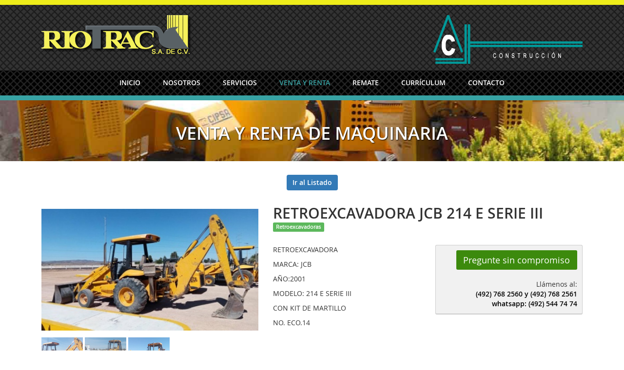

--- FILE ---
content_type: text/html; charset=UTF-8
request_url: https://riotrac.com/venta-y-renta/retroexcavadoras/retroexcavadora-jcb-214-e-serie-iii
body_size: 3202
content:
<!DOCTYPE html>
<html lang="es">
<head>
    <meta charset="utf-8">
    <base href="https://riotrac.com/">
    <link rel="canonical" href="https://riotrac.com/venta-y-renta/retroexcavadoras/retroexcavadora-jcb-214-e-serie-iii" />
    <meta http-equiv="X-UA-Compatible" content="IE=edge">
    <meta name="viewport" content="width=device-width, initial-scale=1">

    <meta property="og:site_name"   content="RIOTRAC" />
    <meta property="og:url"                content="https://riotrac.com/venta-y-renta/retroexcavadoras/retroexcavadora-jcb-214-e-serie-iii" />
    <meta property="og:type"               content="website" />
    <meta property="og:title"              content="RETROEXCAVADORA  JCB 214 E SERIE III, Retroexcavadoras, Venta y Renta de Maquinaria - Riotrac SA de CV" />
    <meta property="og:description"        content="" />
    <meta property="og:image"              content="https://riotrac.com/upload/productos/productos/m_2017120715281146-24852338_927792660705968_733927146792045320_n.jpg" />
    <meta property="og:image:width" content="200" />
    <meta property="og:image:height" content="200" />
    
    <link href="https://riotrac.com/upload/productos/productos/m_2017120715281146-24852338_927792660705968_733927146792045320_n.jpg" rel="image_src" />
    
    <title>RETROEXCAVADORA  JCB 214 E SERIE III, Retroexcavadoras, Venta y Renta de Maquinaria - Riotrac SA de CV</title>
    <meta name="description" content=""/>
    <meta name="keywords" content="riotrac, zacatecas, renta de maquinaria en zacatecas, venta de maquinaría en zacatecas, venta de asfalto, asfalto en zacatecas, producción de asfalto en zacatecas, construcción en zacatecas, maquinaria JCB, maquinaria pesada, equipo ligero de construcción, camiones de volteo, retroexcavadoras, remolques, tractocamiones, pipas, petrolizadoras, barredoras, compactadores, pata de cabra, cargadores frontales, minicargadores, excavadoras, martillos hidráulicos, tractor topador frontal, bulldozer, compactadores lisos, vibrocompactadores, compactadores neumáticos, pavimentadoras, motoniveladoras y planta de asfalto, llantas para maquinaria pesada, llantas para maquinaria ligera, urbanización, fraccionamientos, remodelación, edificaciones, edificación, caminos, pavimentaciones, movimiento de tierra, emulsiones, carreteras, retroexcavadoras, motoconformadoras, cargadores, excavadoras, refacciones para equipos pesados, refacciones para equipos ligeros, pipas de agua, colocación de asfalto, traslado de maquinaria, revolvedora, petrolizadora, neumaticos, "/>
    <meta name="author" content="RIOTRAC"/>

    <!-- loading -->
    <link rel="stylesheet" href="assets/css/web/web_loading.css">

    <!-- favicon -->
    <link rel="icon" href="assets/images/favicon.ico">
    <!-- bootstrap css -->
    <link href="assets/bootstrap-3.3.5-dist/css/bootstrap.min.css" rel="stylesheet">
    
    
	<!-- FancyBox 3.0 -->
	<link rel="stylesheet" href="assets/fancybox-3.1.28/jquery.fancybox.min.css" type="text/css" media="screen" />
    <link rel="stylesheet" href="assets/css/web/web_site.css?v=1.0.11769196359">
    <link rel="stylesheet" href="assets/css/web/web_responsive.css?v=1.0.01769196359">

    <!-- Global site tag (gtag.js) - Google Analytics -->
    <script async src="https://www.googletagmanager.com/gtag/js?id=UA-110942315-1"></script>
    <script>
        window.dataLayer = window.dataLayer || [];
        function gtag(){dataLayer.push(arguments);}
        gtag('js', new Date());
        gtag('config', 'UA-110942315-1');
    </script>

</head>

<body>
    <!-- loader -->
    <div class="loader"></div><div class="lineTop"></div>

<header>
    <div class="container">
        <div id="logoHeader" class="col-sm-6">
            <a href="https://riotrac.com/"><img src="assets/images/web/logo_riotrac.png" alt=""></a>
        </div>
        <div class="col-sm-6 text-right infoHeader">
            <img src="assets/images/web/logo_constructora.png" alt="" class="img-responsive logoCConst">
        </div>
    </div>

    <a href="javascript:showMenu()" class="showMenu">
        <div class="line"></div>
        <div class="line"></div>
        <div class="line"></div>
    </a>

    <nav>
        <button type="button" onclick="closeMenu()" class="menuClose">X</button>
        <ul class="menu">
            <!-- <li class="menuLogo"><img src="assets/images/web/logo-coco-y-blanc-header.jpg" alt="Logo RIOTRAC"></li> -->
            <li><a class="" href="https://riotrac.com/">INICIO</a></li>
            <li><a class="" href="nosotros">NOSOTROS</a></li>
            <li><a class="" href="servicios">SERVICIOS</a></li>
            <li><a class="active" href="venta-y-renta">VENTA Y RENTA</a></li>
            <li><a class="" href="remate">REMATE</a></li>
            <li><a class="" href="curriculum">CURRÍCULUM</a></li>
            <li><a class="" href="contacto">CONTACTO</a></li>
        </ul>
    </nav>
    <div class="clearfix"></div>
</header>
<div class="bttmHeader"></div>
<section class="p-b">
    <div class="title m-b" style="background: url('upload/contenidos/2017111418595959-productos-cover.jpg') no-repeat center center; -webkit-background-size: cover; -moz-background-size: cover; -o-background-size: cover; background-size: cover;">
        <div class="container">
            <h1>Venta y Renta de Maquinaria</h1>
        </div>
    </div>

    <div class="container">

        <p class="text-center"><a href="venta-y-renta/retroexcavadoras" class="btn btn-primary">Ir al Listado</a></p>

        <!-- Area Imagen -->
        <div class="col-sm-5">
            <a href="upload/productos/productos/2017120715281146-24852338_927792660705968_733927146792045320_n.jpg" data-fancybox="gallery" data-caption="RETROEXCAVADORA  JCB 214 E SERIE III - Retroexcavadoras">
                <img src="upload/productos/productos/m_2017120715281146-24852338_927792660705968_733927146792045320_n.jpg" alt="" class="picSection">
            </a>
            
            <div class="areaGaleria">
            <a class="areaThumb" href="upload/productos_galeria/2017120715311333-24862332_927793670705867_5194924666334379391_n.jpg" data-fancybox="gallery" data-caption="Venta y Renta de Maquinaria - RETROEXCAVADORA  JCB 214 E SERIE III">
                <img src="upload/productos_galeria/m_2017120715311333-24862332_927793670705867_5194924666334379391_n.jpg" alt="Venta y Renta de Maquinaria - RETROEXCAVADORA  JCB 214 E SERIE III" class="centrarImagen"> 
            </a>
            <a class="areaThumb" href="upload/productos_galeria/2017120715310016-24900061_927793614039206_2421613486915200412_n.jpg" data-fancybox="gallery" data-caption="Venta y Renta de Maquinaria - RETROEXCAVADORA  JCB 214 E SERIE III">
                <img src="upload/productos_galeria/m_2017120715310016-24900061_927793614039206_2421613486915200412_n.jpg" alt="Venta y Renta de Maquinaria - RETROEXCAVADORA  JCB 214 E SERIE III" class="centrarImagen"> 
            </a>
            <a class="areaThumb" href="upload/productos_galeria/2017120715295877-24774702_927792694039298_2868133007116492430_n.jpg" data-fancybox="gallery" data-caption="Venta y Renta de Maquinaria - RETROEXCAVADORA  JCB 214 E SERIE III">
                <img src="upload/productos_galeria/m_2017120715295877-24774702_927792694039298_2868133007116492430_n.jpg" alt="Venta y Renta de Maquinaria - RETROEXCAVADORA  JCB 214 E SERIE III" class="centrarImagen"> 
            </a></div>        </div>
        <div class="col-sm-7">
            <div class="prodTitulos m-b">
                <h2>RETROEXCAVADORA  JCB 214 E SERIE III</h2>
                <span class="label label-success">Retroexcavadoras</span>
            </div>
            <div class="clearfix"></div>
            <div class="row">
                <div class="col-md-6">
                    <p>RETROEXCAVADORA</p>

<p>MARCA: JCB</p>

<p>AÑO:2001</p>

<p>MODELO: 214 E SERIE III</p>

<p>CON KIT DE MARTILLO</p>

<p>NO. ECO.14</p>

<p> </p>
                                    </div>
                <div class="col-md-6">
                    <div class="areaPrecios text-right rounded">
                        
        <span class="precioFinal rounded">Pregunte sin compromiso</span>
        <br><br>
        Llámenos al: <br>
        <strong> (492) 768 2560 y  (492) 768 2561 whatsapp: (492) 544 74 74</strong>                                            </div>
                </div>
            </div>
        </div>

    </div><!-- /.container -->

</section><footer>
	<a href="javascript:goTop();" id="btnGoTop"><img src="assets/images/web/btnGoTop.png" alt=""></a>
	<div class="container">
		<div class="col-sm-6">
			<h3>RIOTRAC SA de CV</h3> 
			Carretera Zacatecas Fresnillo Km. 7,<br />
La Pimienta, Zacatecas, Zac., <br />
C.P. 98160<br />
			<div class="clearfix m-b"></div>
			<a href="mailto:&#x72;&#x69;&#x6f;&#x74;&#x72;&#x61;&#x63;&#x2e;&#x76;&#x65;&#x6e;&#x74;&#x61;&#x73;&#x40;&#x68;&#x6f;&#x74;&#x6d;&#x61;&#x69;&#x6c;&#x2e;&#x63;&#x6f;&#x6d;">&#x72;&#x69;&#x6f;&#x74;&#x72;&#x61;&#x63;&#x2e;&#x76;&#x65;&#x6e;&#x74;&#x61;&#x73;&#x40;&#x68;&#x6f;&#x74;&#x6d;&#x61;&#x69;&#x6c;&#x2e;&#x63;&#x6f;&#x6d;</a>			<div class="clearfix"></div>
			Tel.  (492) 768 2560 y  (492) 768 2561 whatsapp: (492) 544 74 74		</div>
		<div class="col-sm-6 text-right">

			<!-- Social -->
			<a href="https://www.facebook.com/RIOTRACSADECV/" title="Facebook"><img src="assets/images/web/icon_facebook.png" alt="RIOTRAC Facebook"></a>																					
			<div class="clearfix m-b"></div>

			RIOTRAC &copy; - 2026 <br>
			Desarrollado por <a href="http://skuiken.com/" target="_blank">Skuiken.com &reg;</a>
		</div>
	</div>
</footer>


		<div id="myModal" class="modal" tabindex="-1" role="dialog">
			<div class="modal-dialog" role="document">
				<div class="modal-content">
					<div class="modal-header">
						<button type="button" class="close" data-dismiss="modal" aria-label="Close"><span aria-hidden="true">&times;</span></button>
						<h3 class="modal-title"></h3>
					</div>
					<div class="modal-body"></div>
					<div class="modal-footer">
						<button type="button" class="btn btn-default" data-dismiss="modal">Ok</button>
					</div>
				</div><!-- /.modal-content -->
			</div><!-- /.modal-dialog -->
		</div><!-- /.modal -->
<!-- jquery -->
<script src="assets/js/jquery-2.2.4.min.js"></script>
<!-- Bootstrap -->
<script src="assets/bootstrap-3.3.5-dist/js/bootstrap.min.js"></script>
<!-- images -->
<script src="assets/js/plugins/jquery.blImageCenter.js"></script>
<!-- Global -->
<script src="assets/js/web/global_website.js?v=1.0.11769196359"></script>


	<!-- Fancybox 3.0 -->
	<script type="text/javascript" src="assets/fancybox-3.1.28/jquery.fancybox.min.js"></script>
	<script src="assets/js/web/fancybox3.config.js"></script>
	
</body>

</html>

--- FILE ---
content_type: text/css
request_url: https://riotrac.com/assets/css/web/web_loading.css
body_size: 201
content:
.loader {
    position: fixed;
    left: 0px;
    top: 0px;
    width: 100%;
    height: 100%;
    z-index: 99999;
    background: url('../../images/web/loading.gif') 50% 50% no-repeat rgb(24,24,23);
}

--- FILE ---
content_type: text/css
request_url: https://riotrac.com/assets/css/web/web_site.css?v=1.0.11769196359
body_size: 7742
content:
@charset "utf-8";
@import url("web_fonts.css");

body,
html{ width: 100%; height: 100%; }

body{
	margin:0; 
	padding: 0;
	font-family: 'opensans_regular'; font-size: 14px; color: #333; font-weight: 300;
}

/* @General */

a{
	color:#2D569A; font-family: "opensans_semibold";
}
a:hover{
	text-decoration: none;
}
strong{
	font-family: "opensans_semibold"; color:#000;
}
.btn{
	border:none;
}
.btn-secondary{
	background-color:#4ba2a4;
}
.arrowsDown,
.arrowsUp{
	display: block; clear:both;
	width: auto; height: 8px;
	background: url(../../images/web/arrowdown.gif) repeat;
}
.arrowsUp{
	background: url(../../images/web/arrowup.gif) repeat;
}
.m-b{
	margin-bottom: 2em;
}
.m-b-sm{
	margin-bottom: 0.6em;
}
.m-t{
	margin-top: 2em;
}
.m-wide{
	margin-top: 7%; margin-bottom: 10%;
}
.p-b{
	padding-bottom: 2em;
}
.rounded{
	-webkit-border-radius: 3px;
	-moz-border-radius: 3px;
	border-radius: 3px;
}
.block{
	display: block; clear:both;
	width: auto; height:auto; overflow: auto;
}

.relative{
	position: relative !important;
}

/* @Textos */

h1,h2,h3,h4,h5,h6{
	font-family: "opensans_semibold"; text-transform: uppercase;
}
h2{
	padding-bottom: 0.6em;
}

.lineTop,
.bttmHeader{
	display: block; clear:both;
	width: auto; height: 10px;
	background-color: #eeed1a;
}
.bttmHeader{
	background-color: #38a2a3;
}

/* @header */

header{
	display: block; clear:both;
	width: auto; height: auto; overflow: auto visible;
	background: url(../../images/web/back_header.gif) repeat;
	color:#FFF;
	padding: 1.5em 0 0 0;
}
#logoHeader a img{
	width: auto; max-width: 100%;
}
.logoCConst{
	display: inline-block;
}

/* @navigation */

a.showMenu{
	display: none;
	position: absolute;
	right:5px; top:15px;
	width: 40px; height: 40px;
	padding:12px 6px 4px 6px;
	background: none;
	border:solid 1px #DDD;
	z-index: 9999;
}
	a.showMenu .line{
		display: block; 
		width: auto; height: 3px; background-color: #333;
		background-color:#9d5616;
		margin-bottom: 3px;
	}
button.menuClose{
	display: none;
	position: absolute; 
	right:5px; top:2px;
	background: none;
	border:solid 1px #DDD;
	padding: 0.1em 0.6em;
	font-family: "opensans_light"; font-size: 1.7em;
}

/* @nav */

nav{
	display: block;
	width: auto; height: auto; overflow: auto visible;
	padding:0.6em 0;
	margin-top: 1em;
	background: url(../../images/web/back_nav.gif) repeat;
}
	nav ul.menu li.menuLogo{
		display: none;
		width: 100%; max-width: 200px;
		border-bottom: none;
	}
		nav ul.menu li.menuLogo img{
			display:block; width: 100%;
			margin-top: 25%; margin-bottom: 2em;
		}
	nav ul.menu{ 
		margin:0; 
		padding: 0; 
		width:auto;
		display: block; 
		text-align: center;
	}
	nav ul.menu li{
		list-style:none;
		display:inline-block;
		font-family: "opensans_semibold";
	}
	nav ul.menu li a{
		display: block;
		color:#FFF;
		padding:0.5em 1.5em;
		/* transition */
		-o-transition:.5s;
		-ms-transition:.5s;
		-moz-transition:.5s;
		-webkit-transition:.5s;
		transition:.4s;
	}
	nav ul.menu li a:hover,
	nav ul.menu li a.active{
		color:#38a2a3;
	}

.imagenInicio img{
	display: inline-block;
}

/* @Slider */

.areaSlider{
	background-color: #404040;
	color:#F1F1F1;
	padding:2em 0.2em;
}
.areaImagenSlider{
	position: relative;
}
	.areaImagenSlider .areaInfo{
		position: absolute;
		left:50px; bottom:20px;
	}
	.areaImagenSlider h2, 
	.areaImagenSlider h3{
		margin:0;
		padding:0;
		text-transform: none;
		font-family: "opensans_semibold"; text-shadow: 1px 1px 2px rgba(0, 0, 0, 1);
	}
	.areaImagenSlider h2{
		font-size: 3em;
	}
	.areaImagenSlider h3{
		font-size: 2.5em;
	}

/* @Section Shortcuts */

section{
	display: block; clear: both;
	width: auto; height: auto; overflow: auto;
}
section.shortcuts{
	background-color: #ebebeb;
}

/* @Section */

.title{
	display: block; clear:both; width: auto; height: auto; overflow: auto;
	padding:2em 0;
}
	.title h1{
		color:#FFF; text-align: center;
		text-shadow: 1px 1px 2px rgba(0, 0, 0, 1);
	}
.areaContenido{
	margin-bottom: 2em;
}

/* @Shortcuts Home */

.shortcut h2{
	margin-bottom: 0.5em;
	padding-bottom: 0;
}
.img-box-shortcut{
	position: relative;
	display: block; clear:both;
	width: 100%; height: 250px; overflow: hidden;
	margin-bottom: 1.5em;
}
.shortcut p:last-child{
	margin-bottom: 2em;
}

/* @Servicios */

.areaSubMenu{
	text-align: center;
	margin-bottom: 1em;
}
	.areaSubMenu a{
		margin:3px;
	}

/* @Curriculum */

.accordionTab{
	display: block;
}
.areaCurr{
	padding:0.5em;
	border:solid 1px #CCC;
	border-bottom: solid 3px #CCC;
	margin-bottom: 10px;
	background-color: #F9F9F9;
}
	.areaCurr h3{
		margin:0; padding:0;
		font-size: 1.1em;
		margin-bottom: 0.3em;
	}
	.areaCurr .mesAno{
		color:#38a2a3;
	}
	.areaCurr .lugar{
		color:#666;
	}

/* @Footer */

footer{
	position: relative;
	background-color: #404040;
	color:#E1E1E1;
	padding: 6em 0 4em 0;
	font-size: 0.9em;
}
footer a{
	color:#4ba2a4;
}
footer a:hover{
	color:#f3f04b;
}
footer h3{
	font-family: "opensans_regular";  font-size: 1.2em;
	margin-top: 0;
}
#btnGoTop{
	position: absolute;
	width: 50px; height: 50px;
	left:0; right:0; top:20px;
	margin-left: auto; margin-right: auto;
}

/* @Contacto */

form label{
	font-family: "opensans_semibold"; font-size: 0.9em;
	color:#666;
}
form label.error{
	color:#F00;
}
form .form-group{
	margin-bottom: 0.2em;
}

/* @Productos */

.areaCategoria{
	display: block; clear:both;
	width: auto; height: auto; overflow: auto;
}
	.areaCategoria .areaPic{
		position: relative;
		display: block; clear:both;
		width: 100%; height: 200px; overflow: hidden;
	}
	.badge-new{
		position: absolute;
		z-index: 999;
		right:10px; top:10px;
		background-color:#2B8A0E;
		font-family: "opensans_regular"; color:#FFF; font-weight: normal;
		padding:0.3em 0.8em;
		-webkit-border-radius: 4px;
		-moz-border-radius: 4px;
		border-radius: 4px;
		-webkit-box-shadow: 2px 2px 2px 0px rgba(0, 0, 0, 0.75);
		-moz-box-shadow:    2px 2px 2px 0px rgba(0, 0, 0, 0.75);
		box-shadow:         2px 2px 2px 0px rgba(0, 0, 0, 0.75);
	}
	.badge-big{
		font-size: 1.3em;
	}

	.areaCategoria .areaInfo{
		height: 120px;
		overflow: hidden;
	}
	.areaCategoria h2,
	.areaCategoria h3{
		padding:0.4em 0 0 0;
		margin:0;
		font-family: "opensans_regular"; font-size: 1.4em;
	}
	.areaCategoria h3{
		font-family: "opensans_regular"; font-size: 1.2em;
		padding:0;
	}
	.areaCategoria p{
		font-family: "opensans_regular"; color:#333;
	}
.hoverProd{
	padding-top: 1em;
	/* transition */
	-o-transition:.5s;
	-ms-transition:.5s;
	-moz-transition:.5s;
	-webkit-transition:.5s;
	transition:.4s;
}
.hoverProd:hover{
	background-color: #F6F6F6;
}
.paddWide{
	padding:4em 0;
}
img.picSection{
	display: block;
	width: 100%;
	margin-top: 2em;
}
.prodTitulos h2,
.prodTitulos h3{
	margin:0; padding:0;
}
.prodTitulos h2{
	margin-top: 0.7em;
}
.prodTitulos h3{
	margin-bottom: 1em;
}
.areaPrecios{
	padding:1.5em 0;
}

/* @Area de Precios */

.areaPrecios{
	background-color: #F1F1F1;
	border:solid 1px #CCC; border-bottom: solid 2px #CCC;
	padding:10px;
}

.precioFinal{
	display: inline-block;
	padding:0.4em 0.8em;
	background-color:#3C8A0D;
	color:#FFF; font-size: 1.3em;
}
.precioTachado{
	color:#666;
	text-decoration: line-through;
}

/* @Area Galería de Productos */

.areaGaleria{
	position: relative;
	display: block; clear:both;
	width: auto; height: auto; overflow: auto;
	padding:1em 0;
}
	a.areaThumb{
		position: relative;
		display: inline-block; vertical-align: top;
		width: 85px; height: 85px;
		opacity: 0.8;
		margin-bottom: 0.2em;
		/* transition */
		-o-transition:.5s;
		-ms-transition:.5s;
		-moz-transition:.5s;
		-webkit-transition:.5s;
		transition:.4s;
	}
	a.areaThumb:hover{
		opacity: 1.0;
	}

/* @reCaptcha */

.areaCaptcha{
	display: block; clear:both;
	width: 304px; height: 120px; overflow: hidden;
}

--- FILE ---
content_type: text/css
request_url: https://riotrac.com/assets/css/web/web_responsive.css?v=1.0.01769196359
body_size: 1340
content:
/*==========  Non-Mobile First Method  ==========*/

/* Large Devices, Wide Screens */
@media only screen and (max-width : 1200px) {
	.shortcut h2{
		font-size: 1.6em;
	}
}

/* Medium Devices, Desktops */
@media only screen and (max-width : 992px) {
	.shortcut h2{
		font-size: 1.4em;
	}
}

/* Small Devices, Tablets */
@media only screen and (max-width : 768px) {
	#logoHeader{
		text-align: center;
	}
	.infoHeader{
		text-align: center;
		margin-bottom: 1.5em;
	}
	/* @nav */
	a.showMenu{
		display: block;
	}
	nav{
		display: none;
		position: fixed;
		z-index: 9999;
		background-color:#efebeb;
		top:0; left:0; right:0; bottom:0;
	}
		button.showMenu{
			display: block;
			right: 10px; top:-44px;
		}
		button.menuClose{
			display: block;
		}
		nav ul.menu{
			margin:0 auto; margin-top: 15%;
			padding: 1em;
			width: auto; max-width: 600px;
		}
		nav ul.menu li.logoResponsive{
			display: block;
		}
		nav ul.menu li{
			display: block;
			text-align: center;
			border-bottom: solid 1px #DDD;
		}
		nav ul.menu li:last-child{
			border-bottom: none;
		}

	.shortcut h2{
		font-size: 1.8em;
	}

	footer .col-sm-6{
		text-align: center;
		margin-bottom: 1.5em;
	}
}

/* Extra Small Devices, Phones */ 
@media only screen and (max-width : 480px) {
	
}

/* Custom, iPhone Retina */ 
@media only screen and (max-width : 320px) {
	
}

--- FILE ---
content_type: text/css
request_url: https://riotrac.com/assets/css/web/web_fonts.css
body_size: 2459
content:
@font-face {
        font-family: 'opensans_regular';
        src: url('../../fonts/open_sans/opensans_regular/OpenSans-Regular-webfont.eot');
        src: url('../../fonts/open_sans/opensans_regular/OpenSans-Regular-webfont.eot?iefix') format('eot'),
        url('../../fonts/open_sans/opensans_regular/OpenSans-Regular-webfont.woff') format('woff'),
        url('../../fonts/open_sans/opensans_regular/OpenSans-Regular-webfont.ttf') format('truetype'),
        url('../../fonts/open_sans/opensans_regular/OpenSans-Regular-webfont.svg#webfontaBGRTKCG') format('svg');
        font-weight: normal;    font-style: normal;
}
@font-face {
        font-family: 'opensans_light';
        src: url('../../fonts/open_sans/opensans_light/OpenSans-Light-webfont.eot');
        src: url('../../fonts/open_sans/opensans_light/OpenSans-Light-webfont.eot?iefix') format('eot'),
        url('../../fonts/open_sans/opensans_light/OpenSans-Light-webfont.woff') format('woff'),
        url('../../fonts/open_sans/opensans_light/OpenSans-Light-webfont.ttf') format('truetype'),
        url('../../fonts/open_sans/opensans_light/OpenSans-Light-webfont.svg#webfontaBGRTKCG') format('svg');
        font-weight: normal;    font-style: normal;
}
@font-face {
    font-family: 'opensans_semibold';
    src: url('../../fonts/open_sans/opensans_semibold/OpenSans-Semibold-webfont.eot');
    src: url('../../fonts/open_sans/opensans_semibold/OpenSans-Semibold-webfont.eot?#iefix') format('embedded-opentype'),
         url('../../fonts/open_sans/opensans_semibold/OpenSans-Semibold-webfont.woff') format('woff'),
         url('../../fonts/open_sans/opensans_semibold/OpenSans-Semibold-webfont.ttf') format('truetype'),
         url('../../fonts/open_sans/opensans_semibold/OpenSans-Semibold-webfont.svg#open_sanssemibold') format('svg');
    font-weight: normal;
    font-style: normal;
}
/*
@font-face {
    font-family: 'opensans_bold';
    src: url('../../fonts/open_sans/opensans_bold/OpenSans-Bold-webfont.eot');
    src: url('../../fonts/open_sans/opensans_bold/OpenSans-Bold-webfont.eot?#iefix') format('embedded-opentype'),
         url('../../fonts/open_sans/opensans_bold/OpenSans-Bold-webfont.woff') format('woff'),
         url('../../fonts/open_sans/opensans_bold/OpenSans-Bold-webfont.ttf') format('truetype'),
         url('../../fonts/open_sans/opensans_bold/OpenSans-Bold-webfont.svg#open_sansbold') format('svg');
    font-weight: normal;
    font-style: normal;
}
*/

--- FILE ---
content_type: application/javascript
request_url: https://riotrac.com/assets/js/web/global_website.js?v=1.0.11769196359
body_size: 1539
content:
$(window).load(function() {
	setTimeout(function(){
		$(".loader").fadeOut("fast");	
	}, 700);
});

var RD_Width = 768-17; // Responsive Design Limit Width (+ 18 px)

jQuery(document).ready(function($) {
	
	// Centrar imágenes en contenedores que tengan la class .centrarImagen	
	reacomodarImagenes();	

	$(window).resize(function() {
		reacomodarImagenes();
	});

	// Actions of Responsive Design menu
	$(window).resize(function() {
		// If browser viewport is greater than width breakpoint
		if ($(window).width() > RD_Width ) { 
			$("nav").show();
		} else {
			$("nav").hide();
		}//if
	});

	// Go to Top
	$("#btnGoTop").click(function(event){
		event.preventDefault(event);
		goToTopAnimado();
	});

}); /* jQuery */


function showMenu()
{
	$("nav").show();
	//$("button.menuClose").show();
}

function closeMenu()
{
	$("nav").css({"display":"none"});
	//$("button.menuClose").hide();
}


	function reacomodarImagenes()
	{
		if ($("img.centrarImagen").length != 0) {
			$("img.centrarImagen").centerImage();
		}//if
	} //fn
	
	/**
	 * Validación de formato de Email
	 * @param  string 		valor 		Cadena del correo electrónico
	 * @return boolean
	 */
	function validar_email(valor)
	{
		var filter = /[\w-\.]{3,}@([\w-]{2,}\.)*([\w-]{2,}\.)[\w-]{2,4}/;
		if(filter.test(valor))
			return true;
		else
			return false;
	}//fn


// GotoTop animado, al dar clic al botón.................................
function goToTopAnimado()
{
	var stopIn = $('html').offset().top;
	$('html, body').animate({
		scrollTop : stopIn
	}, 300);
}



--- FILE ---
content_type: application/javascript
request_url: https://riotrac.com/assets/js/web/fancybox3.config.js
body_size: 243
content:
jQuery(document).ready(function($) {
	console.log("Fancybox config");
	$('[data-fancybox]').fancybox({
		speed: 258,
		loop     : true,
		/*protect: true,*/
		arrows: true,
		infobar: true,
		toolbar: false,
		/*clickSlide : 'close'*/
	});
});